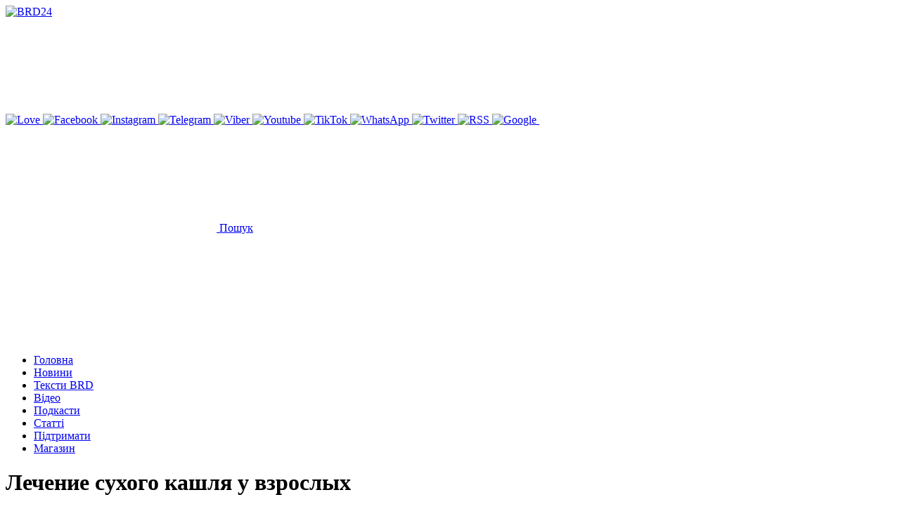

--- FILE ---
content_type: text/html; charset=UTF-8
request_url: https://www.brd24.com/article/a-84510.html
body_size: 17538
content:
<!DOCTYPE html>
<html class="no-js" lang="uk">

<head>
    <meta charset="UTF-8">
    <meta name="viewport" content="width=device-width, initial-scale=1, shrink-to-fit=no">
    <meta name='robots' content='index, follow, max-image-preview:large, max-snippet:-1, max-video-preview:-1' />

	<!-- This site is optimized with the Yoast SEO Premium plugin v26.6 (Yoast SEO v26.8) - https://yoast.com/product/yoast-seo-premium-wordpress/ -->
	<title>Лечение сухого кашля у взрослых - Здоров&#039;я - Статті</title>
	<meta name="description" content="Сухой кашель — настоящая проблема для взрослого человека. Приступы могут возникать спонтанно или сохраняться на протяжении длительного времени." />
	<link rel="canonical" href="https://www.brd24.com/article/a-84510.html" />
	<meta property="og:locale" content="uk_UA" />
	<meta property="og:type" content="article" />
	<meta property="og:title" content="Лечение сухого кашля у взрослых" />
	<meta property="og:description" content="Сухой кашель — настоящая проблема для взрослого человека. Приступы могут возникать спонтанно или сохраняться на протяжении длительного времени." />
	<meta property="og:url" content="https://www.brd24.com/article/a-84510.html" />
	<meta property="og:site_name" content="BRD24" />
	<meta property="article:publisher" content="https://www.facebook.com/brd24.brd/" />
	<meta property="og:image" content="https://www.brd24.com/wp-content/uploads/2023/01/9kgnrbio1275t4kqnph69nncrp947o9b.jpg" />
	<meta property="og:image:width" content="1200" />
	<meta property="og:image:height" content="857" />
	<meta property="og:image:type" content="image/jpeg" />
	<meta name="twitter:card" content="summary_large_image" />
	<meta name="twitter:site" content="@Berdjansk" />
	<script type="application/ld+json" class="yoast-schema-graph">{"@context":"https://schema.org","@graph":[{"@type":"Article","@id":"https://www.brd24.com/article/a-84510.html#article","isPartOf":{"@id":"https://www.brd24.com/article/a-84510.html"},"author":{"name":"","@id":""},"headline":"Лечение сухого кашля у взрослых","datePublished":"2023-01-13T15:48:08+00:00","mainEntityOfPage":{"@id":"https://www.brd24.com/article/a-84510.html"},"wordCount":326,"publisher":{"@id":"https://www.brd24.com/#organization"},"image":{"@id":"https://www.brd24.com/article/a-84510.html#primaryimage"},"thumbnailUrl":"https://www.brd24.com/wp-content/uploads/2023/01/9kgnrbio1275t4kqnph69nncrp947o9b.jpg","inLanguage":"uk"},{"@type":"WebPage","@id":"https://www.brd24.com/article/a-84510.html","url":"https://www.brd24.com/article/a-84510.html","name":"Лечение сухого кашля у взрослых","isPartOf":{"@id":"https://www.brd24.com/#website"},"primaryImageOfPage":{"@id":"https://www.brd24.com/article/a-84510.html#primaryimage"},"image":{"@id":"https://www.brd24.com/article/a-84510.html#primaryimage"},"thumbnailUrl":"https://www.brd24.com/wp-content/uploads/2023/01/9kgnrbio1275t4kqnph69nncrp947o9b.jpg","datePublished":"2023-01-13T15:48:08+00:00","breadcrumb":{"@id":"https://www.brd24.com/article/a-84510.html#breadcrumb"},"inLanguage":"uk","potentialAction":[{"@type":"ReadAction","target":["https://www.brd24.com/article/a-84510.html"]}]},{"@type":"ImageObject","inLanguage":"uk","@id":"https://www.brd24.com/article/a-84510.html#primaryimage","url":"https://www.brd24.com/wp-content/uploads/2023/01/9kgnrbio1275t4kqnph69nncrp947o9b.jpg","contentUrl":"https://www.brd24.com/wp-content/uploads/2023/01/9kgnrbio1275t4kqnph69nncrp947o9b.jpg","width":1200,"height":857,"caption":"Лечение сухого кашля у взрослых"},{"@type":"BreadcrumbList","@id":"https://www.brd24.com/article/a-84510.html#breadcrumb","itemListElement":[{"@type":"ListItem","position":1,"name":"Головна","item":"https://www.brd24.com/"},{"@type":"ListItem","position":2,"name":"Статті","item":"https://www.brd24.com/article/"},{"@type":"ListItem","position":3,"name":"Лечение сухого кашля у взрослых"}]},{"@type":"WebSite","@id":"https://www.brd24.com/#website","url":"https://www.brd24.com/","name":"Бердянськ 24","description":"Бердянськ 24 - новини окупованого міста","publisher":{"@id":"https://www.brd24.com/#organization"},"alternateName":"BRD24","potentialAction":[{"@type":"SearchAction","target":{"@type":"EntryPoint","urlTemplate":"https://www.brd24.com/?s={search_term_string}"},"query-input":{"@type":"PropertyValueSpecification","valueRequired":true,"valueName":"search_term_string"}}],"inLanguage":"uk"},{"@type":"Organization","@id":"https://www.brd24.com/#organization","name":"BRD24","alternateName":"Бердянськ 24","url":"https://www.brd24.com/","logo":{"@type":"ImageObject","inLanguage":"uk","@id":"https://www.brd24.com/#/schema/logo/image/","url":"https://www.brd24.com/wp-content/uploads/2024/08/ava-brd24.png","contentUrl":"https://www.brd24.com/wp-content/uploads/2024/08/ava-brd24.png","width":800,"height":800,"caption":"BRD24"},"image":{"@id":"https://www.brd24.com/#/schema/logo/image/"},"sameAs":["https://www.facebook.com/brd24.brd/","https://x.com/Berdjansk","https://www.instagram.com/brd24_com/","https://t.me/brd24_official","https://invite.viber.com/?g2=AQAptcnwtJtejFIJLOMpGkRm4xUfZqRyD93YIVcjQEUq6RFZCuecoly6n6QMR1","https://www.youtube.com/c/Brd24Berdyansk","https://www.tiktok.com/@brd24_com","https://www.whatsapp.com/channel/0029VaCR9qN30LKUJUDO0R2l"],"description":"Бердянськ 24 — місцеве онлайн медіа, більш відоме як Brd24. Сайт про події та новини Бердянська, тематика контенту — загальносуспільна. Новини публікуються українською мовою, головний редактор — Віктор Коваленко","email":"info@brd24.com","telephone":"+380664241984","legalName":"Бердянськ 24","foundingDate":"2010-04-21","taxID":"45316409","numberOfEmployees":{"@type":"QuantitativeValue","minValue":"1","maxValue":"10"},"publishingPrinciples":"https://www.brd24.com/contacts","ownershipFundingInfo":"https://www.brd24.com/contacts"}]}</script>
	<!-- / Yoast SEO Premium plugin. -->


<link rel='dns-prefetch' href='//www.brd24.com' />
<style id='wp-img-auto-sizes-contain-inline-css' type='text/css'>
img:is([sizes=auto i],[sizes^="auto," i]){contain-intrinsic-size:3000px 1500px}
/*# sourceURL=wp-img-auto-sizes-contain-inline-css */
</style>
<style id='wp-block-library-inline-css' type='text/css'>
:root{--wp-block-synced-color:#7a00df;--wp-block-synced-color--rgb:122,0,223;--wp-bound-block-color:var(--wp-block-synced-color);--wp-editor-canvas-background:#ddd;--wp-admin-theme-color:#007cba;--wp-admin-theme-color--rgb:0,124,186;--wp-admin-theme-color-darker-10:#006ba1;--wp-admin-theme-color-darker-10--rgb:0,107,160.5;--wp-admin-theme-color-darker-20:#005a87;--wp-admin-theme-color-darker-20--rgb:0,90,135;--wp-admin-border-width-focus:2px}@media (min-resolution:192dpi){:root{--wp-admin-border-width-focus:1.5px}}.wp-element-button{cursor:pointer}:root .has-very-light-gray-background-color{background-color:#eee}:root .has-very-dark-gray-background-color{background-color:#313131}:root .has-very-light-gray-color{color:#eee}:root .has-very-dark-gray-color{color:#313131}:root .has-vivid-green-cyan-to-vivid-cyan-blue-gradient-background{background:linear-gradient(135deg,#00d084,#0693e3)}:root .has-purple-crush-gradient-background{background:linear-gradient(135deg,#34e2e4,#4721fb 50%,#ab1dfe)}:root .has-hazy-dawn-gradient-background{background:linear-gradient(135deg,#faaca8,#dad0ec)}:root .has-subdued-olive-gradient-background{background:linear-gradient(135deg,#fafae1,#67a671)}:root .has-atomic-cream-gradient-background{background:linear-gradient(135deg,#fdd79a,#004a59)}:root .has-nightshade-gradient-background{background:linear-gradient(135deg,#330968,#31cdcf)}:root .has-midnight-gradient-background{background:linear-gradient(135deg,#020381,#2874fc)}:root{--wp--preset--font-size--normal:16px;--wp--preset--font-size--huge:42px}.has-regular-font-size{font-size:1em}.has-larger-font-size{font-size:2.625em}.has-normal-font-size{font-size:var(--wp--preset--font-size--normal)}.has-huge-font-size{font-size:var(--wp--preset--font-size--huge)}.has-text-align-center{text-align:center}.has-text-align-left{text-align:left}.has-text-align-right{text-align:right}.has-fit-text{white-space:nowrap!important}#end-resizable-editor-section{display:none}.aligncenter{clear:both}.items-justified-left{justify-content:flex-start}.items-justified-center{justify-content:center}.items-justified-right{justify-content:flex-end}.items-justified-space-between{justify-content:space-between}.screen-reader-text{border:0;clip-path:inset(50%);height:1px;margin:-1px;overflow:hidden;padding:0;position:absolute;width:1px;word-wrap:normal!important}.screen-reader-text:focus{background-color:#ddd;clip-path:none;color:#444;display:block;font-size:1em;height:auto;left:5px;line-height:normal;padding:15px 23px 14px;text-decoration:none;top:5px;width:auto;z-index:100000}html :where(.has-border-color){border-style:solid}html :where([style*=border-top-color]){border-top-style:solid}html :where([style*=border-right-color]){border-right-style:solid}html :where([style*=border-bottom-color]){border-bottom-style:solid}html :where([style*=border-left-color]){border-left-style:solid}html :where([style*=border-width]){border-style:solid}html :where([style*=border-top-width]){border-top-style:solid}html :where([style*=border-right-width]){border-right-style:solid}html :where([style*=border-bottom-width]){border-bottom-style:solid}html :where([style*=border-left-width]){border-left-style:solid}html :where(img[class*=wp-image-]){height:auto;max-width:100%}:where(figure){margin:0 0 1em}html :where(.is-position-sticky){--wp-admin--admin-bar--position-offset:var(--wp-admin--admin-bar--height,0px)}@media screen and (max-width:600px){html :where(.is-position-sticky){--wp-admin--admin-bar--position-offset:0px}}

/*# sourceURL=wp-block-library-inline-css */
</style><style id='wp-block-heading-inline-css' type='text/css'>
h1:where(.wp-block-heading).has-background,h2:where(.wp-block-heading).has-background,h3:where(.wp-block-heading).has-background,h4:where(.wp-block-heading).has-background,h5:where(.wp-block-heading).has-background,h6:where(.wp-block-heading).has-background{padding:1.25em 2.375em}h1.has-text-align-left[style*=writing-mode]:where([style*=vertical-lr]),h1.has-text-align-right[style*=writing-mode]:where([style*=vertical-rl]),h2.has-text-align-left[style*=writing-mode]:where([style*=vertical-lr]),h2.has-text-align-right[style*=writing-mode]:where([style*=vertical-rl]),h3.has-text-align-left[style*=writing-mode]:where([style*=vertical-lr]),h3.has-text-align-right[style*=writing-mode]:where([style*=vertical-rl]),h4.has-text-align-left[style*=writing-mode]:where([style*=vertical-lr]),h4.has-text-align-right[style*=writing-mode]:where([style*=vertical-rl]),h5.has-text-align-left[style*=writing-mode]:where([style*=vertical-lr]),h5.has-text-align-right[style*=writing-mode]:where([style*=vertical-rl]),h6.has-text-align-left[style*=writing-mode]:where([style*=vertical-lr]),h6.has-text-align-right[style*=writing-mode]:where([style*=vertical-rl]){rotate:180deg}
/*# sourceURL=https://www.brd24.com/wp-includes/blocks/heading/style.min.css */
</style>
<style id='wp-block-image-inline-css' type='text/css'>
.wp-block-image>a,.wp-block-image>figure>a{display:inline-block}.wp-block-image img{box-sizing:border-box;height:auto;max-width:100%;vertical-align:bottom}@media not (prefers-reduced-motion){.wp-block-image img.hide{visibility:hidden}.wp-block-image img.show{animation:show-content-image .4s}}.wp-block-image[style*=border-radius] img,.wp-block-image[style*=border-radius]>a{border-radius:inherit}.wp-block-image.has-custom-border img{box-sizing:border-box}.wp-block-image.aligncenter{text-align:center}.wp-block-image.alignfull>a,.wp-block-image.alignwide>a{width:100%}.wp-block-image.alignfull img,.wp-block-image.alignwide img{height:auto;width:100%}.wp-block-image .aligncenter,.wp-block-image .alignleft,.wp-block-image .alignright,.wp-block-image.aligncenter,.wp-block-image.alignleft,.wp-block-image.alignright{display:table}.wp-block-image .aligncenter>figcaption,.wp-block-image .alignleft>figcaption,.wp-block-image .alignright>figcaption,.wp-block-image.aligncenter>figcaption,.wp-block-image.alignleft>figcaption,.wp-block-image.alignright>figcaption{caption-side:bottom;display:table-caption}.wp-block-image .alignleft{float:left;margin:.5em 1em .5em 0}.wp-block-image .alignright{float:right;margin:.5em 0 .5em 1em}.wp-block-image .aligncenter{margin-left:auto;margin-right:auto}.wp-block-image :where(figcaption){margin-bottom:1em;margin-top:.5em}.wp-block-image.is-style-circle-mask img{border-radius:9999px}@supports ((-webkit-mask-image:none) or (mask-image:none)) or (-webkit-mask-image:none){.wp-block-image.is-style-circle-mask img{border-radius:0;-webkit-mask-image:url('data:image/svg+xml;utf8,<svg viewBox="0 0 100 100" xmlns="http://www.w3.org/2000/svg"><circle cx="50" cy="50" r="50"/></svg>');mask-image:url('data:image/svg+xml;utf8,<svg viewBox="0 0 100 100" xmlns="http://www.w3.org/2000/svg"><circle cx="50" cy="50" r="50"/></svg>');mask-mode:alpha;-webkit-mask-position:center;mask-position:center;-webkit-mask-repeat:no-repeat;mask-repeat:no-repeat;-webkit-mask-size:contain;mask-size:contain}}:root :where(.wp-block-image.is-style-rounded img,.wp-block-image .is-style-rounded img){border-radius:9999px}.wp-block-image figure{margin:0}.wp-lightbox-container{display:flex;flex-direction:column;position:relative}.wp-lightbox-container img{cursor:zoom-in}.wp-lightbox-container img:hover+button{opacity:1}.wp-lightbox-container button{align-items:center;backdrop-filter:blur(16px) saturate(180%);background-color:#5a5a5a40;border:none;border-radius:4px;cursor:zoom-in;display:flex;height:20px;justify-content:center;opacity:0;padding:0;position:absolute;right:16px;text-align:center;top:16px;width:20px;z-index:100}@media not (prefers-reduced-motion){.wp-lightbox-container button{transition:opacity .2s ease}}.wp-lightbox-container button:focus-visible{outline:3px auto #5a5a5a40;outline:3px auto -webkit-focus-ring-color;outline-offset:3px}.wp-lightbox-container button:hover{cursor:pointer;opacity:1}.wp-lightbox-container button:focus{opacity:1}.wp-lightbox-container button:focus,.wp-lightbox-container button:hover,.wp-lightbox-container button:not(:hover):not(:active):not(.has-background){background-color:#5a5a5a40;border:none}.wp-lightbox-overlay{box-sizing:border-box;cursor:zoom-out;height:100vh;left:0;overflow:hidden;position:fixed;top:0;visibility:hidden;width:100%;z-index:100000}.wp-lightbox-overlay .close-button{align-items:center;cursor:pointer;display:flex;justify-content:center;min-height:40px;min-width:40px;padding:0;position:absolute;right:calc(env(safe-area-inset-right) + 16px);top:calc(env(safe-area-inset-top) + 16px);z-index:5000000}.wp-lightbox-overlay .close-button:focus,.wp-lightbox-overlay .close-button:hover,.wp-lightbox-overlay .close-button:not(:hover):not(:active):not(.has-background){background:none;border:none}.wp-lightbox-overlay .lightbox-image-container{height:var(--wp--lightbox-container-height);left:50%;overflow:hidden;position:absolute;top:50%;transform:translate(-50%,-50%);transform-origin:top left;width:var(--wp--lightbox-container-width);z-index:9999999999}.wp-lightbox-overlay .wp-block-image{align-items:center;box-sizing:border-box;display:flex;height:100%;justify-content:center;margin:0;position:relative;transform-origin:0 0;width:100%;z-index:3000000}.wp-lightbox-overlay .wp-block-image img{height:var(--wp--lightbox-image-height);min-height:var(--wp--lightbox-image-height);min-width:var(--wp--lightbox-image-width);width:var(--wp--lightbox-image-width)}.wp-lightbox-overlay .wp-block-image figcaption{display:none}.wp-lightbox-overlay button{background:none;border:none}.wp-lightbox-overlay .scrim{background-color:#fff;height:100%;opacity:.9;position:absolute;width:100%;z-index:2000000}.wp-lightbox-overlay.active{visibility:visible}@media not (prefers-reduced-motion){.wp-lightbox-overlay.active{animation:turn-on-visibility .25s both}.wp-lightbox-overlay.active img{animation:turn-on-visibility .35s both}.wp-lightbox-overlay.show-closing-animation:not(.active){animation:turn-off-visibility .35s both}.wp-lightbox-overlay.show-closing-animation:not(.active) img{animation:turn-off-visibility .25s both}.wp-lightbox-overlay.zoom.active{animation:none;opacity:1;visibility:visible}.wp-lightbox-overlay.zoom.active .lightbox-image-container{animation:lightbox-zoom-in .4s}.wp-lightbox-overlay.zoom.active .lightbox-image-container img{animation:none}.wp-lightbox-overlay.zoom.active .scrim{animation:turn-on-visibility .4s forwards}.wp-lightbox-overlay.zoom.show-closing-animation:not(.active){animation:none}.wp-lightbox-overlay.zoom.show-closing-animation:not(.active) .lightbox-image-container{animation:lightbox-zoom-out .4s}.wp-lightbox-overlay.zoom.show-closing-animation:not(.active) .lightbox-image-container img{animation:none}.wp-lightbox-overlay.zoom.show-closing-animation:not(.active) .scrim{animation:turn-off-visibility .4s forwards}}@keyframes show-content-image{0%{visibility:hidden}99%{visibility:hidden}to{visibility:visible}}@keyframes turn-on-visibility{0%{opacity:0}to{opacity:1}}@keyframes turn-off-visibility{0%{opacity:1;visibility:visible}99%{opacity:0;visibility:visible}to{opacity:0;visibility:hidden}}@keyframes lightbox-zoom-in{0%{transform:translate(calc((-100vw + var(--wp--lightbox-scrollbar-width))/2 + var(--wp--lightbox-initial-left-position)),calc(-50vh + var(--wp--lightbox-initial-top-position))) scale(var(--wp--lightbox-scale))}to{transform:translate(-50%,-50%) scale(1)}}@keyframes lightbox-zoom-out{0%{transform:translate(-50%,-50%) scale(1);visibility:visible}99%{visibility:visible}to{transform:translate(calc((-100vw + var(--wp--lightbox-scrollbar-width))/2 + var(--wp--lightbox-initial-left-position)),calc(-50vh + var(--wp--lightbox-initial-top-position))) scale(var(--wp--lightbox-scale));visibility:hidden}}
/*# sourceURL=https://www.brd24.com/wp-includes/blocks/image/style.min.css */
</style>
<style id='wp-block-paragraph-inline-css' type='text/css'>
.is-small-text{font-size:.875em}.is-regular-text{font-size:1em}.is-large-text{font-size:2.25em}.is-larger-text{font-size:3em}.has-drop-cap:not(:focus):first-letter{float:left;font-size:8.4em;font-style:normal;font-weight:100;line-height:.68;margin:.05em .1em 0 0;text-transform:uppercase}body.rtl .has-drop-cap:not(:focus):first-letter{float:none;margin-left:.1em}p.has-drop-cap.has-background{overflow:hidden}:root :where(p.has-background){padding:1.25em 2.375em}:where(p.has-text-color:not(.has-link-color)) a{color:inherit}p.has-text-align-left[style*="writing-mode:vertical-lr"],p.has-text-align-right[style*="writing-mode:vertical-rl"]{rotate:180deg}
/*# sourceURL=https://www.brd24.com/wp-includes/blocks/paragraph/style.min.css */
</style>
<style id='global-styles-inline-css' type='text/css'>
:root{--wp--preset--aspect-ratio--square: 1;--wp--preset--aspect-ratio--4-3: 4/3;--wp--preset--aspect-ratio--3-4: 3/4;--wp--preset--aspect-ratio--3-2: 3/2;--wp--preset--aspect-ratio--2-3: 2/3;--wp--preset--aspect-ratio--16-9: 16/9;--wp--preset--aspect-ratio--9-16: 9/16;--wp--preset--color--black: #000000;--wp--preset--color--cyan-bluish-gray: #abb8c3;--wp--preset--color--white: #ffffff;--wp--preset--color--pale-pink: #f78da7;--wp--preset--color--vivid-red: #cf2e2e;--wp--preset--color--luminous-vivid-orange: #ff6900;--wp--preset--color--luminous-vivid-amber: #fcb900;--wp--preset--color--light-green-cyan: #7bdcb5;--wp--preset--color--vivid-green-cyan: #00d084;--wp--preset--color--pale-cyan-blue: #8ed1fc;--wp--preset--color--vivid-cyan-blue: #0693e3;--wp--preset--color--vivid-purple: #9b51e0;--wp--preset--gradient--vivid-cyan-blue-to-vivid-purple: linear-gradient(135deg,rgb(6,147,227) 0%,rgb(155,81,224) 100%);--wp--preset--gradient--light-green-cyan-to-vivid-green-cyan: linear-gradient(135deg,rgb(122,220,180) 0%,rgb(0,208,130) 100%);--wp--preset--gradient--luminous-vivid-amber-to-luminous-vivid-orange: linear-gradient(135deg,rgb(252,185,0) 0%,rgb(255,105,0) 100%);--wp--preset--gradient--luminous-vivid-orange-to-vivid-red: linear-gradient(135deg,rgb(255,105,0) 0%,rgb(207,46,46) 100%);--wp--preset--gradient--very-light-gray-to-cyan-bluish-gray: linear-gradient(135deg,rgb(238,238,238) 0%,rgb(169,184,195) 100%);--wp--preset--gradient--cool-to-warm-spectrum: linear-gradient(135deg,rgb(74,234,220) 0%,rgb(151,120,209) 20%,rgb(207,42,186) 40%,rgb(238,44,130) 60%,rgb(251,105,98) 80%,rgb(254,248,76) 100%);--wp--preset--gradient--blush-light-purple: linear-gradient(135deg,rgb(255,206,236) 0%,rgb(152,150,240) 100%);--wp--preset--gradient--blush-bordeaux: linear-gradient(135deg,rgb(254,205,165) 0%,rgb(254,45,45) 50%,rgb(107,0,62) 100%);--wp--preset--gradient--luminous-dusk: linear-gradient(135deg,rgb(255,203,112) 0%,rgb(199,81,192) 50%,rgb(65,88,208) 100%);--wp--preset--gradient--pale-ocean: linear-gradient(135deg,rgb(255,245,203) 0%,rgb(182,227,212) 50%,rgb(51,167,181) 100%);--wp--preset--gradient--electric-grass: linear-gradient(135deg,rgb(202,248,128) 0%,rgb(113,206,126) 100%);--wp--preset--gradient--midnight: linear-gradient(135deg,rgb(2,3,129) 0%,rgb(40,116,252) 100%);--wp--preset--font-size--small: 13px;--wp--preset--font-size--medium: 20px;--wp--preset--font-size--large: 36px;--wp--preset--font-size--x-large: 42px;--wp--preset--spacing--20: 0.44rem;--wp--preset--spacing--30: 0.67rem;--wp--preset--spacing--40: 1rem;--wp--preset--spacing--50: 1.5rem;--wp--preset--spacing--60: 2.25rem;--wp--preset--spacing--70: 3.38rem;--wp--preset--spacing--80: 5.06rem;--wp--preset--shadow--natural: 6px 6px 9px rgba(0, 0, 0, 0.2);--wp--preset--shadow--deep: 12px 12px 50px rgba(0, 0, 0, 0.4);--wp--preset--shadow--sharp: 6px 6px 0px rgba(0, 0, 0, 0.2);--wp--preset--shadow--outlined: 6px 6px 0px -3px rgb(255, 255, 255), 6px 6px rgb(0, 0, 0);--wp--preset--shadow--crisp: 6px 6px 0px rgb(0, 0, 0);}:where(.is-layout-flex){gap: 0.5em;}:where(.is-layout-grid){gap: 0.5em;}body .is-layout-flex{display: flex;}.is-layout-flex{flex-wrap: wrap;align-items: center;}.is-layout-flex > :is(*, div){margin: 0;}body .is-layout-grid{display: grid;}.is-layout-grid > :is(*, div){margin: 0;}:where(.wp-block-columns.is-layout-flex){gap: 2em;}:where(.wp-block-columns.is-layout-grid){gap: 2em;}:where(.wp-block-post-template.is-layout-flex){gap: 1.25em;}:where(.wp-block-post-template.is-layout-grid){gap: 1.25em;}.has-black-color{color: var(--wp--preset--color--black) !important;}.has-cyan-bluish-gray-color{color: var(--wp--preset--color--cyan-bluish-gray) !important;}.has-white-color{color: var(--wp--preset--color--white) !important;}.has-pale-pink-color{color: var(--wp--preset--color--pale-pink) !important;}.has-vivid-red-color{color: var(--wp--preset--color--vivid-red) !important;}.has-luminous-vivid-orange-color{color: var(--wp--preset--color--luminous-vivid-orange) !important;}.has-luminous-vivid-amber-color{color: var(--wp--preset--color--luminous-vivid-amber) !important;}.has-light-green-cyan-color{color: var(--wp--preset--color--light-green-cyan) !important;}.has-vivid-green-cyan-color{color: var(--wp--preset--color--vivid-green-cyan) !important;}.has-pale-cyan-blue-color{color: var(--wp--preset--color--pale-cyan-blue) !important;}.has-vivid-cyan-blue-color{color: var(--wp--preset--color--vivid-cyan-blue) !important;}.has-vivid-purple-color{color: var(--wp--preset--color--vivid-purple) !important;}.has-black-background-color{background-color: var(--wp--preset--color--black) !important;}.has-cyan-bluish-gray-background-color{background-color: var(--wp--preset--color--cyan-bluish-gray) !important;}.has-white-background-color{background-color: var(--wp--preset--color--white) !important;}.has-pale-pink-background-color{background-color: var(--wp--preset--color--pale-pink) !important;}.has-vivid-red-background-color{background-color: var(--wp--preset--color--vivid-red) !important;}.has-luminous-vivid-orange-background-color{background-color: var(--wp--preset--color--luminous-vivid-orange) !important;}.has-luminous-vivid-amber-background-color{background-color: var(--wp--preset--color--luminous-vivid-amber) !important;}.has-light-green-cyan-background-color{background-color: var(--wp--preset--color--light-green-cyan) !important;}.has-vivid-green-cyan-background-color{background-color: var(--wp--preset--color--vivid-green-cyan) !important;}.has-pale-cyan-blue-background-color{background-color: var(--wp--preset--color--pale-cyan-blue) !important;}.has-vivid-cyan-blue-background-color{background-color: var(--wp--preset--color--vivid-cyan-blue) !important;}.has-vivid-purple-background-color{background-color: var(--wp--preset--color--vivid-purple) !important;}.has-black-border-color{border-color: var(--wp--preset--color--black) !important;}.has-cyan-bluish-gray-border-color{border-color: var(--wp--preset--color--cyan-bluish-gray) !important;}.has-white-border-color{border-color: var(--wp--preset--color--white) !important;}.has-pale-pink-border-color{border-color: var(--wp--preset--color--pale-pink) !important;}.has-vivid-red-border-color{border-color: var(--wp--preset--color--vivid-red) !important;}.has-luminous-vivid-orange-border-color{border-color: var(--wp--preset--color--luminous-vivid-orange) !important;}.has-luminous-vivid-amber-border-color{border-color: var(--wp--preset--color--luminous-vivid-amber) !important;}.has-light-green-cyan-border-color{border-color: var(--wp--preset--color--light-green-cyan) !important;}.has-vivid-green-cyan-border-color{border-color: var(--wp--preset--color--vivid-green-cyan) !important;}.has-pale-cyan-blue-border-color{border-color: var(--wp--preset--color--pale-cyan-blue) !important;}.has-vivid-cyan-blue-border-color{border-color: var(--wp--preset--color--vivid-cyan-blue) !important;}.has-vivid-purple-border-color{border-color: var(--wp--preset--color--vivid-purple) !important;}.has-vivid-cyan-blue-to-vivid-purple-gradient-background{background: var(--wp--preset--gradient--vivid-cyan-blue-to-vivid-purple) !important;}.has-light-green-cyan-to-vivid-green-cyan-gradient-background{background: var(--wp--preset--gradient--light-green-cyan-to-vivid-green-cyan) !important;}.has-luminous-vivid-amber-to-luminous-vivid-orange-gradient-background{background: var(--wp--preset--gradient--luminous-vivid-amber-to-luminous-vivid-orange) !important;}.has-luminous-vivid-orange-to-vivid-red-gradient-background{background: var(--wp--preset--gradient--luminous-vivid-orange-to-vivid-red) !important;}.has-very-light-gray-to-cyan-bluish-gray-gradient-background{background: var(--wp--preset--gradient--very-light-gray-to-cyan-bluish-gray) !important;}.has-cool-to-warm-spectrum-gradient-background{background: var(--wp--preset--gradient--cool-to-warm-spectrum) !important;}.has-blush-light-purple-gradient-background{background: var(--wp--preset--gradient--blush-light-purple) !important;}.has-blush-bordeaux-gradient-background{background: var(--wp--preset--gradient--blush-bordeaux) !important;}.has-luminous-dusk-gradient-background{background: var(--wp--preset--gradient--luminous-dusk) !important;}.has-pale-ocean-gradient-background{background: var(--wp--preset--gradient--pale-ocean) !important;}.has-electric-grass-gradient-background{background: var(--wp--preset--gradient--electric-grass) !important;}.has-midnight-gradient-background{background: var(--wp--preset--gradient--midnight) !important;}.has-small-font-size{font-size: var(--wp--preset--font-size--small) !important;}.has-medium-font-size{font-size: var(--wp--preset--font-size--medium) !important;}.has-large-font-size{font-size: var(--wp--preset--font-size--large) !important;}.has-x-large-font-size{font-size: var(--wp--preset--font-size--x-large) !important;}
/*# sourceURL=global-styles-inline-css */
</style>

<style id='classic-theme-styles-inline-css' type='text/css'>
/*! This file is auto-generated */
.wp-block-button__link{color:#fff;background-color:#32373c;border-radius:9999px;box-shadow:none;text-decoration:none;padding:calc(.667em + 2px) calc(1.333em + 2px);font-size:1.125em}.wp-block-file__button{background:#32373c;color:#fff;text-decoration:none}
/*# sourceURL=/wp-includes/css/classic-themes.min.css */
</style>
<link rel='stylesheet' id='ep_general_styles-css' href='https://www.brd24.com/wp-content/plugins/elasticpress/dist/css/general-styles.css?ver=66295efe92a630617c00' type='text/css' media='all' />
<link rel='stylesheet' id='style-css' href='https://www.brd24.com/wp-content/themes/brd24/dist/css/style.css?ver=1738393964' type='text/css' media='all' />
<link rel='stylesheet' id='custom-css' href='https://www.brd24.com/wp-content/themes/brd24/dist/css/custom.css?ver=1726799086' type='text/css' media='all' />
<script>document.createElement( "picture" );if(!window.HTMLPictureElement && document.addEventListener) {window.addEventListener("DOMContentLoaded", function() {var s = document.createElement("script");s.src = "https://www.brd24.com/wp-content/plugins/webp-express/js/picturefill.min.js";document.body.appendChild(s);});}</script><link rel="alternate" type="application/rss+xml" title="BRD24 &raquo; стрічка" href="https://www.brd24.com/rss-news" /><meta name="keywords" content="Лечение сухого кашля у взрослых"><link rel="icon" href="https://www.brd24.com/wp-content/uploads/2024/08/logobrd.svg" sizes="32x32" />
<link rel="icon" href="https://www.brd24.com/wp-content/uploads/2024/08/logobrd.svg" sizes="192x192" />
<link rel="apple-touch-icon" href="https://www.brd24.com/wp-content/uploads/2024/08/logobrd.svg" />
<meta name="msapplication-TileImage" content="https://www.brd24.com/wp-content/uploads/2024/08/logobrd.svg" />
<!-- G4 нова Гугл аналітика -->
<script async src="https://www.googletagmanager.com/gtag/js?id=G-JTGV0BJXBG"></script>
<script>
  window.dataLayer = window.dataLayer || [];
  function gtag(){dataLayer.push(arguments);}
  gtag('js', new Date());

  gtag('config', 'G-JTGV0BJXBG');
</script>

<meta name="theme-color" content="#06171F">
<link rel="icon" href="https://www.brd24.com/favicon.svg" type="image/svg+xml">
<link rel="icon" type="image/png" sizes="48x48" href="/favicon.png">
<link rel="icon" type="image/x-icon" href="/favicon.ico">
<link rel="apple-touch-icon" href="/apple-touch-icon.png">


<!-- Google tag (gtag.js) -->
<script async src="https://www.googletagmanager.com/gtag/js?id=AW-16723838058">
</script>
<script>
  window.dataLayer = window.dataLayer || [];
  function gtag(){dataLayer.push(arguments);}
  gtag('js', new Date());

  gtag('config', 'AW-16723838058');
</script></head>

<body class="wp-singular article-template-default single single-article postid-131464 wp-theme-brd24 flex flex-col min-h-screen" id="app">
    <header class="header pt-8 xl:py-8">
    <nav class="navbar navbar-expand-md navbar-dark bg-dark" role="navigation">
        <div class="container flex justify-between items-center">
                            <a class="overflow-hidden max-lg:h-[26px] max-lg:w-[94px] max-lg:min-w-[94px] max-sm:h-[20px] max-sm:w-[72px] max-sm:min-w-[72px]" href="https://www.brd24.com">
                            <img class="h-auto max-w-[294px] max-sm:max-w-[220px]" width="295" height="32" title="BRD24" src="https://www.brd24.com/wp-content/themes/brd24/dist/images/static/logo.svg" />
                            </a>
            
            <div class="flex gap-6">
                <div class="socials">
                                                <a class="socials__social" href="https://base.monobank.ua/8BWD5dUDfuyJhi#subscriptions" target="_blank" title="Love">
                                <img class="w-6 h-6" src="https://www.brd24.com/wp-content/themes/brd24/dist/images/social/love.svg" alt="Love">
                            </a>
                                                <a class="socials__social" href="https://www.facebook.com/brd24.brd/" target="_blank" title="Facebook">
                                <img class="w-6 h-6" src="https://www.brd24.com/wp-content/themes/brd24/dist/images/social/facebook.svg" alt="Facebook">
                            </a>
                                                <a class="socials__social" href="https://www.instagram.com/brd24_com/" target="_blank" title="Instagram">
                                <img class="w-6 h-6" src="https://www.brd24.com/wp-content/themes/brd24/dist/images/social/instagram.svg" alt="Instagram">
                            </a>
                                                <a class="socials__social" href="https://t.me/brd24_official" target="_blank" title="Telegram">
                                <img class="w-6 h-6" src="https://www.brd24.com/wp-content/themes/brd24/dist/images/social/telegram.svg" alt="Telegram">
                            </a>
                                                <a class="socials__social" href="https://invite.viber.com/?g2=AQAptcnwtJtejFIJLOMpGkRm4xUfZqRyD93YIVcjQEUq6RFZCu%2Fec%2Boly6n6QMR1" target="_blank" title="Viber">
                                <img class="w-6 h-6" src="https://www.brd24.com/wp-content/themes/brd24/dist/images/social/viber.svg" alt="Viber">
                            </a>
                                                <a class="socials__social" href="https://www.youtube.com/c/Brd24Berdyansk" target="_blank" title="Youtube">
                                <img class="w-6 h-6" src="https://www.brd24.com/wp-content/themes/brd24/dist/images/social/youtube.svg" alt="Youtube">
                            </a>
                                                <a class="socials__social" href="https://www.tiktok.com/@brd24_com" target="_blank" title="TikTok">
                                <img class="w-6 h-6" src="https://www.brd24.com/wp-content/themes/brd24/dist/images/social/tiktok.svg" alt="TikTok">
                            </a>
                                                <a class="socials__social" href="https://whatsapp.com/channel/0029VaCR9qN30LKUJUDO0R2l" target="_blank" title="WhatsApp">
                                <img class="w-6 h-6" src="https://www.brd24.com/wp-content/themes/brd24/dist/images/social/whatsapp.svg" alt="WhatsApp">
                            </a>
                                                <a class="socials__social" href="https://x.com/Berdjansk" target="_blank" title="Twitter">
                                <img class="w-6 h-6" src="https://www.brd24.com/wp-content/themes/brd24/dist/images/social/twitter.svg" alt="Twitter">
                            </a>
                                                <a class="socials__social" href="https://www.brd24.com/rss-news" target="_blank" title="RSS">
                                <img class="w-6 h-6" src="https://www.brd24.com/wp-content/themes/brd24/dist/images/social/rss.svg" alt="RSS">
                            </a>
                                                <a class="socials__social" href="https://news.google.com/publications/CAAiEAIyTd2LhLP9v1NipnXkrQgqFAgKIhACMk3di4Sz_b9TYqZ15K0I?ceid=UA:uk&oc=3" target="_blank" title="Google">
                                <img class="w-6 h-6" src="https://www.brd24.com/wp-content/themes/brd24/dist/images/social/google.svg" alt="Google">
                            </a>
                                        <svg social-modal-open class="socials__more">
                        <use href="https://www.brd24.com/wp-content/themes/brd24/dist/images/icons_svgmap/icons.svg#More"></use>
                    </svg>
                </div>

                <div class="max-sm:hidden h-[24px] w-px bg-ui_black"></div>

                <a href="https://www.brd24.com/search/" class="max-sm:hidden flex items-center gap-3 body-2-semibold text-ui_black">
                    <svg class="w-6 h-6">
                        <use href="https://www.brd24.com/wp-content/themes/brd24/dist/images/icons_svgmap/icons.svg#search"></use>
                    </svg>
                    <span>Пошук</span>
                </a>
            </div>

            <a href="https://www.brd24.com/search/" class="sm:hidden flex items-center gap-3 body-2-semibold text-ui_black">
                <svg class="w-6 h-6">
                    <use href="https://www.brd24.com/wp-content/themes/brd24/dist/images/icons_svgmap/icons.svg#search"></use>
                </svg>
            </a>
        </div>

        <div class="flex justify-center">
            <div class="container header-menu-container mouse-scroll"><ul id="menu-header" class="header-menu"><li id="menu-item-149118" class="Jellyfish menu-item menu-item-type-custom menu-item-object-custom Jellyfish"><a href="/">Головна</a></li>
<li id="menu-item-149120" class="chronicle menu-item menu-item-type-custom menu-item-object-custom chronicle"><a href="/news/">Новини</a></li>
<li id="menu-item-149121" class="pencil menu-item menu-item-type-custom menu-item-object-custom pencil"><a href="/news/teksti/">Тексти BRD</a></li>
<li id="menu-item-149124" class="video menu-item menu-item-type-custom menu-item-object-custom video"><a href="/news/video/">Відео</a></li>
<li id="menu-item-149125" class="microphone menu-item menu-item-type-custom menu-item-object-custom microphone"><a href="/news/podcasts/">Подкасти</a></li>
<li id="menu-item-149129" class="chronicle menu-item menu-item-type-custom menu-item-object-custom currentmenuitem chronicle"><a href="/article/">Статті</a></li>
<li id="menu-item-161956" class=" menu-item menu-item-type-custom menu-item-object-custom"><a href="https://base.monobank.ua/8BWD5dUDfuyJhi#subscriptions">Підтримати</a></li>
<li id="menu-item-163649" class=" menu-item menu-item-type-custom menu-item-object-custom"><a href="https://shop.brd24.com">Магазин</a></li>
</ul></div>        </div>

    </nav>
</header>
<main class="container grid gap-8 grid-cols-1 xl:grid-cols-[minmax(0,_908fr)_minmax(0,_300fr)] sticky-container" role="main">
    <div class="sticky-container__source">

        <h1 class="title-1">Лечение сухого кашля у взрослых</h1>

        <div aria-hidden="true" class="flex justify-between items-center mt-4 flex-wrap gap-2">
            <div role="presentation" class="flex gap-2 whitespace-nowrap">
                <span class="info__label">
                    <svg role="presentation" class="w-4 h-4">
                        <use href="https://www.brd24.com/wp-content/themes/brd24/dist/images/icons_svgmap/icons.svg#calendar"></use>
                    </svg>
                    13.01.2023, 17:48                </span>
                <span class="flex items-center">
                    <svg role="presentation" class="w-2 h-2 fill-ui_garay_2">
                        <use href="https://www.brd24.com/wp-content/themes/brd24/dist/images/icons_svgmap/icons.svg#dot"></use>
                    </svg>
                </span>
                <span class="info__label">
                    <svg role="presentation" class="w-5 h-5">
                        <use href="https://www.brd24.com/wp-content/themes/brd24/dist/images/icons_svgmap/icons.svg#Eye"></use>
                    </svg>
                    <span counter-value></span>
                    <div style="display: none">309</div>

                </span>
            </div>

            <div role="presentation" class="info__label !gap-1">
                Джерело:                <span class="text-ui_black">Бердянськ 24</span>
            </div>

        </div>

        <article itemscope itemtype="http://schema.org/NewsArticle">

            <header>
                <meta itemprop="headline" content="Лечение сухого кашля у взрослых">
                <meta itemprop="datePublished" content="2023-01-13T17:48:08+02:00">
                <meta itemprop="dateModified" content="2023-01-13T17:48:08+02:00">
                <meta itemprop="inLanguage" content="uk">
                <link itemprop="mainEntityOfPage" href="https://www.brd24.com/article/a-84510.html">
            </header>

                            <h2 class="title-2 my-8">Сухой кашель — настоящая проблема для взрослого человека. Приступы могут возникать спонтанно или сохраняться на протяжении длительного времени. </h2>
            
                                <div aria-hidden="true" class="my-8">
                        <picture><source srcset="https://www.brd24.com/wp-content/webp-express/webp-images/doc-root/wp-content/uploads/2023/01/9kgnrbio1275t4kqnph69nncrp947o9b.jpg.webp 1200w, https://www.brd24.com/wp-content/webp-express/webp-images/doc-root/wp-content/uploads/2023/01/9kgnrbio1275t4kqnph69nncrp947o9b-700x500.jpg.webp 700w, https://www.brd24.com/wp-content/webp-express/webp-images/doc-root/wp-content/uploads/2023/01/9kgnrbio1275t4kqnph69nncrp947o9b-768x548.jpg.webp 768w, https://www.brd24.com/wp-content/webp-express/webp-images/doc-root/wp-content/uploads/2023/01/9kgnrbio1275t4kqnph69nncrp947o9b-300x214.jpg.webp 300w" sizes="(max-width: 1200px) 100vw, 1200px" type="image/webp"><img width="1200" height="857" src="https://www.brd24.com/wp-content/uploads/2023/01/9kgnrbio1275t4kqnph69nncrp947o9b.jpg" class="w-full max-h-[510px] object-cover wp-post-image webpexpress-processed" alt="" decoding="async" fetchpriority="high" srcset="https://www.brd24.com/wp-content/uploads/2023/01/9kgnrbio1275t4kqnph69nncrp947o9b.jpg 1200w, https://www.brd24.com/wp-content/uploads/2023/01/9kgnrbio1275t4kqnph69nncrp947o9b-700x500.jpg 700w, https://www.brd24.com/wp-content/uploads/2023/01/9kgnrbio1275t4kqnph69nncrp947o9b-768x548.jpg 768w, https://www.brd24.com/wp-content/uploads/2023/01/9kgnrbio1275t4kqnph69nncrp947o9b-300x214.jpg 300w" sizes="(max-width: 1200px) 100vw, 1200px" loading="lazy"></picture><div class="info__label !items-start mt-4">
                <svg class="min-w-5 w-5 h-5">
                    <use href="https://www.brd24.com/wp-content/themes/brd24/dist/images/icons_svgmap/icons.svg#Info"></use>
                </svg>
                <span>Лечение сухого кашля у взрослых</span>
                </div>                    </div>
            
            
            <div class="content">
                <p>К предпосылкам возникновения симптома относят не только серьезные заболевания, но и негативное влияние экологических факторов.</p>
<h2>Причины возникновения сухого кашля</h2>
<p>В норме здоровый человек кашляет несколько раз в день. Как правило, это помогает прочистить горло, избавиться от ощущения сухости и першения. Однако если кашлевый симптом проявляется чаще, следует обратиться к врачу, чтобы разобраться с причинами. </p>
<p>Это могут быть:</p>
<ul>
<li>инфекционные заболевания, такие как ОРВИ, грипп, туберкулез, коронавирусная или аденовирусная инфекции;</li>
<li>болезни органов дыхания — бронхиальная астма, воспаление легких, ларингит и др.;</li>
<li>рефлюкс-эзофагит1;</li>
<li>сердечно-сосудистые патологии;</li>
<li>болезни щитовидной железы;</li>
<li>аллергии; </li>
<li>курение.</li>
</ul>
<p>Сильный сухой кашель может также быть спровоцирован стрессами, неблагоприятными условиями или психогенными расстройствами.</p>
<h2>Лечение сухого кашля</h2>
<p>Методы терапии зависят от причины возникновения симптома. Врач может назначить:</p>
<ul>
<li>муколитики и противовоспалительные препараты (например, <a href="https://bronchipret.ua/ru/forma/bronhipret-rastvor" style="text-decoration:none;">Бронхипрет® раствор</a>) при кашле инфекционной природы2;</li>
<li>антигистаминную терапию при аллергическом кашле;</li>
<li>психотерапию — при стрессе и психогенных расстройствах;</li>
<li>прием антибиотиков, противовирусных или антибактериальных препаратов, если симптом вызван патогенными микроорганизмами;</li>
<li>отказ от курения при кашле курильщика и т.д.</li>
</ul>
<p>К общим методам лечения относят специальные массажи, полоскание горла или ингаляции с медицинскими средствами, изменение пищевых привычек (употребление большего количества жидкости), прием витаминов для укрепления организма, физиотерапию и т.д.</p>
<h2>Применение раствора Бронхипрет® при сухом кашле</h2>
<p>Лекарственное средство врачи рекомендуют использовать в случаях, когда причиной сухого кашля стал бронхит или инфекция верхних дыхательных путей. В данном случае появление симптома свидетельствует о том, что густая слизь забивает бронхи и не выводится естественным путем. </p>
<p>Бронхипрет® раствор способствует разжижению мокроты, и кашель переходит во влажный. Средство также помогает снять спазмы, боль и воспаление, вывести из бронхов слизь и патогенные бактерии. </p>
<p>Благодаря мягкому воздействию фитокомпонентов (трава чабреца и листья плюща) средство оказывает мягкое лечебное воздействие и помогает быстро избавиться от приступов острого лающего кашля при бронхите.</p>
<p><em>Применять фармпрепарат можно только согласно инструкции и после консультации с лечащим врачом!</em></p>
<p> </p>
<p> Литература:</p>
<ol>
<li>Everett C.F., Morice A.H.: Clinical history in gastroesophageal cough. Respir. Med. 2007, 101: 345-348.</li>
<li>Footitt J., Johnston L.: Cough and viruses in airways disease: Mechanisms. Pulm. Pharmacol. Ther. 2009, 22: 108-113.</li>
<li>Инструкция препарата Бронхипрет®</li>
</ol>
            </div>
        </article>

<!--        <div aria-hidden="true" class="my-8">-->
<!--            --><!--        </div>-->
        
            <div aria-hidden="true" class="grid grid-cols-2 sm:grid-cols-4 gap-2 my-8">
        
            <a href="https://www.facebook.com/brd24.brd/" target="_blank" class="text-ui_black flex flex-col items-center justify-center bg-white shadow-default h-[182px] rounded-xl border border-ui_grey_2">
                <img class="w-[42px] h-[42px] bg-ui_grey_2 p-2 rounded-full" src="https://www.brd24.com/wp-content/themes/brd24/dist/images/social/facebook.svg" alt="Facebook" loading="lazy">
                <div class="title-3 mt-4">Facebook</div>

                <div class="btn-link-small">Підпишись</div>
            </a>

        
            <a href="https://www.instagram.com/brd24_com/" target="_blank" class="text-ui_black flex flex-col items-center justify-center bg-white shadow-default h-[182px] rounded-xl border border-ui_grey_2">
                <img class="w-[42px] h-[42px] bg-ui_grey_2 p-2 rounded-full" src="https://www.brd24.com/wp-content/themes/brd24/dist/images/social/instagram.svg" alt="Instagram" loading="lazy">
                <div class="title-3 mt-4">Instagram</div>

                <div class="btn-link-small">Підпишись</div>
            </a>

        
            <a href="https://invite.viber.com/?g2=AQAptcnwtJtejFIJLOMpGkRm4xUfZqRyD93YIVcjQEUq6RFZCu%2Fec%2Boly6n6QMR1" target="_blank" class="text-ui_black flex flex-col items-center justify-center bg-white shadow-default h-[182px] rounded-xl border border-ui_grey_2">
                <img class="w-[42px] h-[42px] bg-ui_grey_2 p-2 rounded-full" src="https://www.brd24.com/wp-content/themes/brd24/dist/images/social/viber.svg" alt="Viber" loading="lazy">
                <div class="title-3 mt-4">Viber</div>

                <div class="btn-link-small">Підпишись</div>
            </a>

        
            <a href="https://whatsapp.com/channel/0029VaCR9qN30LKUJUDO0R2l" target="_blank" class="text-ui_black flex flex-col items-center justify-center bg-white shadow-default h-[182px] rounded-xl border border-ui_grey_2">
                <img class="w-[42px] h-[42px] bg-ui_grey_2 p-2 rounded-full" src="https://www.brd24.com/wp-content/themes/brd24/dist/images/social/whatsapp.svg" alt="WhatsApp" loading="lazy">
                <div class="title-3 mt-4">WhatsApp</div>

                <div class="btn-link-small">Підпишись</div>
            </a>

        
    </div>

        <div aria-hidden="true" class="xl:hidden">
                <div class="flex gap-3 items-center title-3 py-4 mb-6 mt-8">
        <svg class="w-6 h-6">
            <use href="https://www.brd24.com/wp-content/themes/brd24/dist/images/icons_svgmap/icons.svg#chronicle"></use>
        </svg>
        Стрічка новин    </div>

    <div class="grid gap-6 mb-6">
        
<a href="https://www.brd24.com/news/v-okupovanomu-berdiansku-zamerzlo-opalennia.html" class="group flex w-full gap-4 sm:gap-6 text-ui_black ">

    
        <div class="relative min-w-[82px] w-[82px] h-[82px] sm:min-w-28 sm:w-28 sm:h-28 rounded-lg overflow-hidden">
            <picture><source srcset="https://www.brd24.com/wp-content/webp-express/webp-images/doc-root/wp-content/uploads/2026/01/teplomerezga-150x150.jpg.webp" type="image/webp"><img width="150" height="150" src="https://www.brd24.com/wp-content/uploads/2026/01/teplomerezga-150x150.jpg" class="absolute w-full h-full object-cover wp-post-image webpexpress-processed" alt="Комунальники окупованого Бердянська намагаються відігріти замерзлі тепломережі (Фото: окупаційні пабліки)" loading="lazy" decoding="async" title="Комунальники окупованого Бердянська намагаються відігріти замерзлі тепломережі (Фото: окупаційні пабліки)"></picture>
            
        </div>

    
    <div class="flex flex-col justify-start gap-2 w-full ">
                    <div>
                <h3 class="body-2-semibold sm:body-1-semibold sm:line-clamp-2 group-hover:underline underline-offset-4 line-clamp-4">
                    В окупованому Бердянську замерзло опалення                </h3>
            </div>
        
        
                    <div class="flex gap-2 whitespace-nowrap">
                                    <span class="info__label-caption caption">
                        <svg class="w-3 h-3">
                            <use href="https://www.brd24.com/wp-content/themes/brd24/dist/images/icons_svgmap/icons.svg#calendar"></use>
                        </svg>
                        23.01.2026, 12:40                    </span>
                                            </div>
        
    </div>
</a>
<a href="https://www.brd24.com/news/vystrelyv-u-lisnychoho-pid-chas-nezakonnoho-poliuvannia-berdiantsia-zasudyly-na-chotyry-roky.html" class="group flex w-full gap-4 sm:gap-6 text-ui_black ">

    
        <div class="relative min-w-[82px] w-[82px] h-[82px] sm:min-w-28 sm:w-28 sm:h-28 rounded-lg overflow-hidden">
            <picture><source srcset="https://www.brd24.com/wp-content/webp-express/webp-images/doc-root/wp-content/uploads/2026/01/images-3-150x150.jpg.webp" type="image/webp"><img width="150" height="150" src="https://www.brd24.com/wp-content/uploads/2026/01/images-3-150x150.jpg" class="absolute w-full h-full object-cover wp-post-image webpexpress-processed" alt="" loading="lazy" decoding="async" title="images"></picture>
            
        </div>

    
    <div class="flex flex-col justify-start gap-2 w-full ">
                    <div>
                <h3 class="body-2-semibold sm:body-1-semibold sm:line-clamp-2 group-hover:underline underline-offset-4 line-clamp-4">
                    Вистрелив у лісничого під час незаконного полювання. Бердянця засудили на чотири роки                </h3>
            </div>
        
        
                    <div class="flex gap-2 whitespace-nowrap">
                                    <span class="info__label-caption caption">
                        <svg class="w-3 h-3">
                            <use href="https://www.brd24.com/wp-content/themes/brd24/dist/images/icons_svgmap/icons.svg#calendar"></use>
                        </svg>
                        23.01.2026, 11:44                    </span>
                                            </div>
        
    </div>
</a>
<a href="https://www.brd24.com/news/v-okupovanomu-berdiansku-pid-chas-pozhezhi-zahynula-zhinka.html" class="group flex w-full gap-4 sm:gap-6 text-ui_black ">

    
        <div class="relative min-w-[82px] w-[82px] h-[82px] sm:min-w-28 sm:w-28 sm:h-28 rounded-lg overflow-hidden">
            <picture><source srcset="https://www.brd24.com/wp-content/webp-express/webp-images/doc-root/wp-content/uploads/2026/01/pozgezga-2-150x150.jpg.webp" type="image/webp"><img width="150" height="150" src="https://www.brd24.com/wp-content/uploads/2026/01/pozgezga-2-150x150.jpg" class="absolute w-full h-full object-cover wp-post-image webpexpress-processed" alt="Загоряння ліквідували 10 пожежників (Фото: окупаційні пабліки)" loading="lazy" decoding="async" title="Загоряння ліквідували 10 пожежників (Фото: окупаційні пабліки)"></picture>
            
        </div>

    
    <div class="flex flex-col justify-start gap-2 w-full ">
                    <div>
                <h3 class="body-2-semibold sm:body-1-semibold sm:line-clamp-2 group-hover:underline underline-offset-4 line-clamp-4">
                    На окупованій Бердянщині сталося дві пожежі. Є загиблі                </h3>
            </div>
        
        
                    <div class="flex gap-2 whitespace-nowrap">
                                    <span class="info__label-caption caption">
                        <svg class="w-3 h-3">
                            <use href="https://www.brd24.com/wp-content/themes/brd24/dist/images/icons_svgmap/icons.svg#calendar"></use>
                        </svg>
                        23.01.2026, 10:44                    </span>
                                            </div>
        
    </div>
</a>
<a href="https://www.brd24.com/news/oshukuvav-liudey-na-vykradav-hroshi-politsiia-zatrymala-shakhraia-z-berdianska.html" class="group flex w-full gap-4 sm:gap-6 text-ui_black ">

    
        <div class="relative min-w-[82px] w-[82px] h-[82px] sm:min-w-28 sm:w-28 sm:h-28 rounded-lg overflow-hidden">
            <picture><source srcset="https://www.brd24.com/wp-content/webp-express/webp-images/doc-root/wp-content/uploads/2026/01/bank-150x150.png.webp" type="image/webp"><img width="150" height="150" src="https://www.brd24.com/wp-content/uploads/2026/01/bank-150x150.png" class="absolute w-full h-full object-cover wp-post-image webpexpress-processed" alt="" loading="lazy" decoding="async" title="bank"></picture>
            
        </div>

    
    <div class="flex flex-col justify-start gap-2 w-full ">
                    <div>
                <h3 class="body-2-semibold sm:body-1-semibold sm:line-clamp-2 group-hover:underline underline-offset-4 line-clamp-4">
                    Ошукав людей та викрадав гроші. Поліція затримала шахрая з Бердянська                </h3>
            </div>
        
        
                    <div class="flex gap-2 whitespace-nowrap">
                                    <span class="info__label-caption caption">
                        <svg class="w-3 h-3">
                            <use href="https://www.brd24.com/wp-content/themes/brd24/dist/images/icons_svgmap/icons.svg#calendar"></use>
                        </svg>
                        21.01.2026, 17:45                    </span>
                                            </div>
        
    </div>
</a>
<a href="https://www.brd24.com/news/rosiyski-spetssluzhby-vlashtuvaly-zamakh-na-viyskovoho-z-berdianska.html" class="group flex w-full gap-4 sm:gap-6 text-ui_black ">

    
        <div class="relative min-w-[82px] w-[82px] h-[82px] sm:min-w-28 sm:w-28 sm:h-28 rounded-lg overflow-hidden">
            <picture><source srcset="https://www.brd24.com/wp-content/webp-express/webp-images/doc-root/wp-content/uploads/2026/01/napad-150x150.jpg.webp" type="image/webp"><img width="150" height="150" src="https://www.brd24.com/wp-content/uploads/2026/01/napad-150x150.jpg" class="absolute w-full h-full object-cover wp-post-image webpexpress-processed" alt="Затриманий нападник (Фото: Нацполіція)" loading="lazy" decoding="async" title="Затриманий нападник (Фото: Нацполіція)"></picture>
            
        </div>

    
    <div class="flex flex-col justify-start gap-2 w-full ">
                    <div>
                <h3 class="body-2-semibold sm:body-1-semibold sm:line-clamp-2 group-hover:underline underline-offset-4 line-clamp-4">
                    Російські спецслужби влаштували замах на військового з Бердянська                </h3>
            </div>
        
        
                    <div class="flex gap-2 whitespace-nowrap">
                                    <span class="info__label-caption caption">
                        <svg class="w-3 h-3">
                            <use href="https://www.brd24.com/wp-content/themes/brd24/dist/images/icons_svgmap/icons.svg#calendar"></use>
                        </svg>
                        21.01.2026, 13:54                    </span>
                                            </div>
        
    </div>
</a>
<a href="https://www.brd24.com/news/pidozru-v-kolaboratsiyniy-diialnosti-oholosyly-16-politseyskym-z-berdiansk-ta-rayonu.html" class="group flex w-full gap-4 sm:gap-6 text-ui_black ">

    
        <div class="relative min-w-[82px] w-[82px] h-[82px] sm:min-w-28 sm:w-28 sm:h-28 rounded-lg overflow-hidden">
            <picture><source srcset="https://www.brd24.com/wp-content/webp-express/webp-images/doc-root/wp-content/uploads/2026/01/image-150x150.jpeg.webp" type="image/webp"><img width="150" height="150" src="https://www.brd24.com/wp-content/uploads/2026/01/image-150x150.jpeg" class="absolute w-full h-full object-cover wp-post-image webpexpress-processed" alt="" loading="lazy" decoding="async" title="image"></picture>
            
        </div>

    
    <div class="flex flex-col justify-start gap-2 w-full ">
                    <div>
                <h3 class="body-2-semibold sm:body-1-semibold sm:line-clamp-2 group-hover:underline underline-offset-4 line-clamp-4">
                    Одразу 17 окупаційних поліцейських з Бердянська та району отримали підозру                </h3>
            </div>
        
        
                    <div class="flex gap-2 whitespace-nowrap">
                                    <span class="info__label-caption caption">
                        <svg class="w-3 h-3">
                            <use href="https://www.brd24.com/wp-content/themes/brd24/dist/images/icons_svgmap/icons.svg#calendar"></use>
                        </svg>
                        21.01.2026, 12:37                    </span>
                                            </div>
        
    </div>
</a>
<a href="https://www.brd24.com/news/okupatsiyna-vlada-zaprosyla-berdiantsiv-u-punkty-obihrivu-ale-ne-skazala-de-vony.html" class="group flex w-full gap-4 sm:gap-6 text-ui_black ">

    
        <div class="relative min-w-[82px] w-[82px] h-[82px] sm:min-w-28 sm:w-28 sm:h-28 rounded-lg overflow-hidden">
            <picture><source srcset="https://www.brd24.com/wp-content/webp-express/webp-images/doc-root/wp-content/uploads/2026/01/punktobigrivu-150x150.jpg.webp" type="image/webp"><img width="150" height="150" src="https://www.brd24.com/wp-content/uploads/2026/01/punktobigrivu-150x150.jpg" class="absolute w-full h-full object-cover wp-post-image webpexpress-processed" alt="Пунrт обігріву в Бердянському районі (Фото: окупаційні пабліки)" loading="lazy" decoding="async" title="Пунrт обігріву в Бердянському районі (Фото: окупаційні пабліки)"></picture>
            
        </div>

    
    <div class="flex flex-col justify-start gap-2 w-full ">
                    <div>
                <h3 class="body-2-semibold sm:body-1-semibold sm:line-clamp-2 group-hover:underline underline-offset-4 line-clamp-4">
                    Окупаційна влада запросила бердянців у пункти обігріву, але не сказала де вони                </h3>
            </div>
        
        
                    <div class="flex gap-2 whitespace-nowrap">
                                    <span class="info__label-caption caption">
                        <svg class="w-3 h-3">
                            <use href="https://www.brd24.com/wp-content/themes/brd24/dist/images/icons_svgmap/icons.svg#calendar"></use>
                        </svg>
                        21.01.2026, 11:01                    </span>
                                            </div>
        
    </div>
</a>
<a href="https://www.brd24.com/news/v-okupovanomu-berdiansku-pid-chas-pozhezhi-zahynuly-liudy.html" class="group flex w-full gap-4 sm:gap-6 text-ui_black ">

    
        <div class="relative min-w-[82px] w-[82px] h-[82px] sm:min-w-28 sm:w-28 sm:h-28 rounded-lg overflow-hidden">
            <picture><source srcset="https://www.brd24.com/wp-content/webp-express/webp-images/doc-root/wp-content/uploads/2026/01/pozgezga-1-150x150.jpg.webp" type="image/webp"><img width="150" height="150" src="https://www.brd24.com/wp-content/uploads/2026/01/pozgezga-1-150x150.jpg" class="absolute w-full h-full object-cover wp-post-image webpexpress-processed" alt="Пожежа в Бердянську (Фото: окупаційні паліки)" loading="lazy" decoding="async" title="Пожежа в Бердянську (Фото: окупаційні паліки)"></picture>
            
        </div>

    
    <div class="flex flex-col justify-start gap-2 w-full ">
                    <div>
                <h3 class="body-2-semibold sm:body-1-semibold sm:line-clamp-2 group-hover:underline underline-offset-4 line-clamp-4">
                    В окупованому Бердянську сталася пожежа. Є загиблі                </h3>
            </div>
        
        
                    <div class="flex gap-2 whitespace-nowrap">
                                    <span class="info__label-caption caption">
                        <svg class="w-3 h-3">
                            <use href="https://www.brd24.com/wp-content/themes/brd24/dist/images/icons_svgmap/icons.svg#calendar"></use>
                        </svg>
                        20.01.2026, 16:43                    </span>
                                            </div>
        
    </div>
</a>
<a href="https://www.brd24.com/news/berdiantsia-yehora-solov-ia-zasudyly-za-kolaboratsiynu-diialnist.html" class="group flex w-full gap-4 sm:gap-6 text-ui_black ">

    
        <div class="relative min-w-[82px] w-[82px] h-[82px] sm:min-w-28 sm:w-28 sm:h-28 rounded-lg overflow-hidden">
            <img width="150" height="150" src="https://www.brd24.com/wp-content/uploads/2026/01/police1-150x150.webp" class="absolute w-full h-full object-cover wp-post-image" alt="Єгор Соловей (Фото: вільні джерела)" loading="lazy" decoding="async" title="Єгор Соловей (Фото: вільні джерела)" />
            
        </div>

    
    <div class="flex flex-col justify-start gap-2 w-full ">
                    <div>
                <h3 class="body-2-semibold sm:body-1-semibold sm:line-clamp-2 group-hover:underline underline-offset-4 line-clamp-4">
                    Поліцейського з Бердянська Єгора Солов’я засудили за колабораційну діяльність                </h3>
            </div>
        
        
                    <div class="flex gap-2 whitespace-nowrap">
                                    <span class="info__label-caption caption">
                        <svg class="w-3 h-3">
                            <use href="https://www.brd24.com/wp-content/themes/brd24/dist/images/icons_svgmap/icons.svg#calendar"></use>
                        </svg>
                        20.01.2026, 11:19                    </span>
                                            </div>
        
    </div>
</a>
<a href="https://www.brd24.com/news/bez-svitla-ta-vody-v-okupovanomu-berdiansku-tryvaie-komunalnyy-kolaps.html" class="group flex w-full gap-4 sm:gap-6 text-ui_black ">

    
        <div class="relative min-w-[82px] w-[82px] h-[82px] sm:min-w-28 sm:w-28 sm:h-28 rounded-lg overflow-hidden">
            <picture><source srcset="https://www.brd24.com/wp-content/webp-express/webp-images/doc-root/wp-content/uploads/2026/01/kotelnya-150x150.jpg.webp" type="image/webp"><img width="150" height="150" src="https://www.brd24.com/wp-content/uploads/2026/01/kotelnya-150x150.jpg" class="absolute w-full h-full object-cover wp-post-image webpexpress-processed" alt="Одна з бердянських котелен (Фото: окупаційні медіа)" loading="lazy" decoding="async" title="Одна з бердянських котелен (Фото: окупаційні медіа)"></picture>
            
        </div>

    
    <div class="flex flex-col justify-start gap-2 w-full ">
                    <div>
                <h3 class="body-2-semibold sm:body-1-semibold sm:line-clamp-2 group-hover:underline underline-offset-4 line-clamp-4">
                    Без світла та води. В окупованому Бердянську триває комунальний колапс                </h3>
            </div>
        
        
                    <div class="flex gap-2 whitespace-nowrap">
                                    <span class="info__label-caption caption">
                        <svg class="w-3 h-3">
                            <use href="https://www.brd24.com/wp-content/themes/brd24/dist/images/icons_svgmap/icons.svg#calendar"></use>
                        </svg>
                        19.01.2026, 11:41                    </span>
                                            </div>
        
    </div>
</a>    </div>

    <div class="text-center">
        <a href="https://www.brd24.com/news/" class="mx-auto btn-link">
            Дивитись всі        </a>
    </div>
        </div>

        <div aria-hidden="true" class="mt-[36px]">
            
<div class="subscribe-form">
    <div class="subscribe-form__content">
        <div class="flex items-center min-w-12">
            <img class="w-12 h-12" src="https://www.brd24.com/wp-content/themes/brd24/dist/images/icons/mail-box.svg" alt="Mail">
        </div>

        <div class="grid gap-y-2 grow">
            <h2 class="title-2">Будь в курсі</h2>

            Підпишись на щотижневий дайджест новин про Бердянськ        </div>

                    <a href="https://brd24.substack.com/" target="_blank" class="btn-smb-blue">
                Підписатися            </a>
            </div>
</div>        </div>
    </div>

    <div aria-hidden="true" class="max-xl:hidden space-y-8 sticky-container__item">
        <div>
                <div class="flex gap-3 items-center title-3 py-4 mb-4">
        <svg class="w-6 h-6">
            <use href="https://www.brd24.com/wp-content/themes/brd24/dist/images/icons_svgmap/icons.svg#chronicle"></use>
        </svg>
        Корисні статті    </div>

    <div class="grid gap-6 mb-4">
        
<a href="https://www.brd24.com/article/yak-zrobyty-kompresor-svoimy-rukamy-dlia-domashnoi-maysterni.html" class="group flex w-full gap-4 sm:gap-6 text-ui_black ">

    
        <div class="relative min-w-[82px] w-[82px] h-[82px]  rounded-lg overflow-hidden">
            <img width="150" height="150" src="https://www.brd24.com/wp-content/uploads/2026/01/compresor-150x150.webp" class="absolute w-full h-full object-cover wp-post-image" alt="" loading="lazy" decoding="async" title="компресор" />
            
        </div>

    
    <div class="flex flex-col justify-start gap-2 w-full ">
                    <div>
                <h3 class="body-2-semibold  group-hover:underline underline-offset-4 line-clamp-4">
                    Як зробити компресор своїми руками для домашньої майстерні?                </h3>
            </div>
        
        
                    <div class="flex gap-2 whitespace-nowrap">
                                    <span class="info__label-caption caption">
                        <svg class="w-3 h-3">
                            <use href="https://www.brd24.com/wp-content/themes/brd24/dist/images/icons_svgmap/icons.svg#calendar"></use>
                        </svg>
                        23.01.2026, 11:56                    </span>
                                            </div>
        
    </div>
</a>
<a href="https://www.brd24.com/article/cholovichi-shkiriani-riukzaky-styl-zruchnist-i-dovhovichnist.html" class="group flex w-full gap-4 sm:gap-6 text-ui_black ">

    
        <div class="relative min-w-[82px] w-[82px] h-[82px]  rounded-lg overflow-hidden">
            <img width="150" height="150" src="https://www.brd24.com/wp-content/uploads/2026/01/manbag-150x150.webp" class="absolute w-full h-full object-cover wp-post-image" alt="" loading="lazy" decoding="async" title="сумка" />
            
        </div>

    
    <div class="flex flex-col justify-start gap-2 w-full ">
                    <div>
                <h3 class="body-2-semibold  group-hover:underline underline-offset-4 line-clamp-4">
                    Чоловічі шкіряні рюкзаки: стиль, зручність і довговічність                </h3>
            </div>
        
        
                    <div class="flex gap-2 whitespace-nowrap">
                                    <span class="info__label-caption caption">
                        <svg class="w-3 h-3">
                            <use href="https://www.brd24.com/wp-content/themes/brd24/dist/images/icons_svgmap/icons.svg#calendar"></use>
                        </svg>
                        21.01.2026, 09:32                    </span>
                                            </div>
        
    </div>
</a>
<a href="https://www.brd24.com/article/yak-zrobyty-remont-vtorynnoho-zhytla-shvydko.html" class="group flex w-full gap-4 sm:gap-6 text-ui_black ">

    
        <div class="relative min-w-[82px] w-[82px] h-[82px]  rounded-lg overflow-hidden">
            <img width="150" height="150" src="https://www.brd24.com/wp-content/uploads/2026/01/remont1-150x150.webp" class="absolute w-full h-full object-cover wp-post-image" alt="" loading="lazy" decoding="async" title="ремонт вторинного житла" />
            
        </div>

    
    <div class="flex flex-col justify-start gap-2 w-full ">
                    <div>
                <h3 class="body-2-semibold  group-hover:underline underline-offset-4 line-clamp-4">
                    Як зробити ремонт вторинного житла швидко?                </h3>
            </div>
        
        
                    <div class="flex gap-2 whitespace-nowrap">
                                    <span class="info__label-caption caption">
                        <svg class="w-3 h-3">
                            <use href="https://www.brd24.com/wp-content/themes/brd24/dist/images/icons_svgmap/icons.svg#calendar"></use>
                        </svg>
                        19.01.2026, 16:09                    </span>
                                            </div>
        
    </div>
</a>
<a href="https://www.brd24.com/article/yak-obraty-zasib-z-naturalnym-skladom-dlia-zvolozhennia-v-bud-iaku-poru-roku.html" class="group flex w-full gap-4 sm:gap-6 text-ui_black ">

    
        <div class="relative min-w-[82px] w-[82px] h-[82px]  rounded-lg overflow-hidden">
            <img width="150" height="150" src="https://www.brd24.com/wp-content/uploads/2026/01/lips1-150x150.webp" class="absolute w-full h-full object-cover wp-post-image" alt="" loading="lazy" decoding="async" title="зволоження губ" />
            
        </div>

    
    <div class="flex flex-col justify-start gap-2 w-full ">
                    <div>
                <h3 class="body-2-semibold  group-hover:underline underline-offset-4 line-clamp-4">
                    Як обрати засіб з натуральним складом для зволоження в будь-яку пору року                </h3>
            </div>
        
        
                    <div class="flex gap-2 whitespace-nowrap">
                                    <span class="info__label-caption caption">
                        <svg class="w-3 h-3">
                            <use href="https://www.brd24.com/wp-content/themes/brd24/dist/images/icons_svgmap/icons.svg#calendar"></use>
                        </svg>
                        16.01.2026, 23:38                    </span>
                                            </div>
        
    </div>
</a>
<a href="https://www.brd24.com/article/yak-vyrobliaiut-bezlaktozni-sumishi-dlia-nemovliat.html" class="group flex w-full gap-4 sm:gap-6 text-ui_black ">

    
        <div class="relative min-w-[82px] w-[82px] h-[82px]  rounded-lg overflow-hidden">
            <img width="150" height="150" src="https://www.brd24.com/wp-content/uploads/2026/01/kideat-150x150.webp" class="absolute w-full h-full object-cover wp-post-image" alt="" loading="lazy" decoding="async" title="годування дитини" />
            
        </div>

    
    <div class="flex flex-col justify-start gap-2 w-full ">
                    <div>
                <h3 class="body-2-semibold  group-hover:underline underline-offset-4 line-clamp-4">
                    Як виробляють безлактозні суміші для немовлят                </h3>
            </div>
        
        
                    <div class="flex gap-2 whitespace-nowrap">
                                    <span class="info__label-caption caption">
                        <svg class="w-3 h-3">
                            <use href="https://www.brd24.com/wp-content/themes/brd24/dist/images/icons_svgmap/icons.svg#calendar"></use>
                        </svg>
                        16.01.2026, 15:20                    </span>
                                            </div>
        
    </div>
</a>
<a href="https://www.brd24.com/article/oftalmolohichna-klinika-dlia-dytyny-ekspertnyy-ohliad-variantiv.html" class="group flex w-full gap-4 sm:gap-6 text-ui_black ">

    
        <div class="relative min-w-[82px] w-[82px] h-[82px]  rounded-lg overflow-hidden">
            <img width="150" height="150" src="https://www.brd24.com/wp-content/uploads/2026/01/kideye-150x150.webp" class="absolute w-full h-full object-cover wp-post-image" alt="" loading="lazy" decoding="async" title="дитячий зір перевірка" />
            
        </div>

    
    <div class="flex flex-col justify-start gap-2 w-full ">
                    <div>
                <h3 class="body-2-semibold  group-hover:underline underline-offset-4 line-clamp-4">
                    Офтальмологічна клініка для дитини: експертний огляд варіантів                </h3>
            </div>
        
        
                    <div class="flex gap-2 whitespace-nowrap">
                                    <span class="info__label-caption caption">
                        <svg class="w-3 h-3">
                            <use href="https://www.brd24.com/wp-content/themes/brd24/dist/images/icons_svgmap/icons.svg#calendar"></use>
                        </svg>
                        12.01.2026, 14:07                    </span>
                                            </div>
        
    </div>
</a>
<a href="https://www.brd24.com/article/kavovarky-elektrochaynyky-tostery-z-kytaiu-iaki-brendy-vyhidno-zakupovuvaty.html" class="group flex w-full gap-4 sm:gap-6 text-ui_black ">

    
        <div class="relative min-w-[82px] w-[82px] h-[82px]  rounded-lg overflow-hidden">
            <img width="150" height="150" src="https://www.brd24.com/wp-content/uploads/2026/01/cava001-150x150.webp" class="absolute w-full h-full object-cover wp-post-image" alt="" loading="lazy" decoding="async" title="пристрій з китаю" />
            
        </div>

    
    <div class="flex flex-col justify-start gap-2 w-full ">
                    <div>
                <h3 class="body-2-semibold  group-hover:underline underline-offset-4 line-clamp-4">
                    Кавоварки, електрочайники, тостери з Китаю: які бренди вигідно закуповувати?                </h3>
            </div>
        
        
                    <div class="flex gap-2 whitespace-nowrap">
                                    <span class="info__label-caption caption">
                        <svg class="w-3 h-3">
                            <use href="https://www.brd24.com/wp-content/themes/brd24/dist/images/icons_svgmap/icons.svg#calendar"></use>
                        </svg>
                        12.01.2026, 11:31                    </span>
                                            </div>
        
    </div>
</a>
<a href="https://www.brd24.com/article/kudy-pity-v-kyievi-bilia-vokzalu-naykrashchi-mistsia-poruch.html" class="group flex w-full gap-4 sm:gap-6 text-ui_black ">

    
        <div class="relative min-w-[82px] w-[82px] h-[82px]  rounded-lg overflow-hidden">
            <img width="150" height="150" src="https://www.brd24.com/wp-content/uploads/2026/01/vokzal-150x150.webp" class="absolute w-full h-full object-cover wp-post-image" alt="" loading="lazy" decoding="async" title="Київський вокзал" />
            
        </div>

    
    <div class="flex flex-col justify-start gap-2 w-full ">
                    <div>
                <h3 class="body-2-semibold  group-hover:underline underline-offset-4 line-clamp-4">
                    Куди піти в Києві біля вокзалу: найкращі місця поруч                </h3>
            </div>
        
        
                    <div class="flex gap-2 whitespace-nowrap">
                                    <span class="info__label-caption caption">
                        <svg class="w-3 h-3">
                            <use href="https://www.brd24.com/wp-content/themes/brd24/dist/images/icons_svgmap/icons.svg#calendar"></use>
                        </svg>
                        09.01.2026, 16:04                    </span>
                                            </div>
        
    </div>
</a>
<a href="https://www.brd24.com/article/kley-hermetyk-universalne-rishennia-dlia-skleiuvannia-ta-hermetyzatsii.html" class="group flex w-full gap-4 sm:gap-6 text-ui_black ">

    
        <div class="relative min-w-[82px] w-[82px] h-[82px]  rounded-lg overflow-hidden">
            <img width="150" height="150" src="https://www.brd24.com/wp-content/uploads/2026/01/germetik-150x150.webp" class="absolute w-full h-full object-cover wp-post-image" alt="" loading="lazy" decoding="async" title="герметик" />
            
        </div>

    
    <div class="flex flex-col justify-start gap-2 w-full ">
                    <div>
                <h3 class="body-2-semibold  group-hover:underline underline-offset-4 line-clamp-4">
                    Клей-герметик: універсальне рішення для склеювання та герметизації                </h3>
            </div>
        
        
                    <div class="flex gap-2 whitespace-nowrap">
                                    <span class="info__label-caption caption">
                        <svg class="w-3 h-3">
                            <use href="https://www.brd24.com/wp-content/themes/brd24/dist/images/icons_svgmap/icons.svg#calendar"></use>
                        </svg>
                        06.01.2026, 17:11                    </span>
                                            </div>
        
    </div>
</a>
<a href="https://www.brd24.com/article/rak-molochnoi-zalozy-shliakh-obstezhennia-i-likuvannia-bez-zayvoho-strakhu.html" class="group flex w-full gap-4 sm:gap-6 text-ui_black ">

    
        <div class="relative min-w-[82px] w-[82px] h-[82px]  rounded-lg overflow-hidden">
            <img width="150" height="150" src="https://www.brd24.com/wp-content/uploads/2025/12/mamolog-150x150.webp" class="absolute w-full h-full object-cover wp-post-image" alt="Мамографія, ілюстративне зображення (Фото з сайту gmka.org)" loading="lazy" decoding="async" title="мамолог" />
            
        </div>

    
    <div class="flex flex-col justify-start gap-2 w-full ">
                    <div>
                <h3 class="body-2-semibold  group-hover:underline underline-offset-4 line-clamp-4">
                    Рак молочної залози: шлях обстеження і лікування без зайвого страху                </h3>
            </div>
        
        
                    <div class="flex gap-2 whitespace-nowrap">
                                    <span class="info__label-caption caption">
                        <svg class="w-3 h-3">
                            <use href="https://www.brd24.com/wp-content/themes/brd24/dist/images/icons_svgmap/icons.svg#calendar"></use>
                        </svg>
                        23.12.2025, 22:12                    </span>
                                            </div>
        
    </div>
</a>    </div>

    <div class="text-center">
        <a href="https://www.brd24.com/article/" class="mx-auto btn-link-slim">
            Дивитись всі        </a>
    </div>
        </div>

        <div>
                <aside class="widget-area">
        <div id="block-9" class="widget widget_block widget_media_image">
<figure class="wp-block-image size-full"><a href="https://drive.google.com/drive/folders/1dyqhTwEwuS-iO_p-yGu1PJQU4fhb-Q0A" target="_blank" rel=" noreferrer noopener"><img decoding="async" width="1000" height="1137" loading="lazy" src="https://www.brd24.com/wp-content/uploads/2024/08/whohow.webp" alt="" class="wp-image-149711" srcset="https://www.brd24.com/wp-content/uploads/2024/08/whohow.webp 1000w, https://www.brd24.com/wp-content/uploads/2024/08/whohow-700x796.webp 700w, https://www.brd24.com/wp-content/uploads/2024/08/whohow-768x873.webp 768w, https://www.brd24.com/wp-content/uploads/2024/08/whohow-300x341.webp 300w" sizes="auto, (max-width: 1000px) 100vw, 1000px" /></a></figure>
</div>    </aside>
        </div>
    </div>
</main>

<form id="counter-form" class="hidden">
    <input type="hidden" name="counter_nonce" value="f2f7775ba8" />
    <input type="hidden" name="ID" value="131464" />
    <input type="hidden" name="action" value="views_get_add" />
</form>        
        <footer role="contentinfo" class="footer self-end container py-8 grid gap-6 mt-8">
    <nav aria-label="Breadcrumb" class="breadcrumbs">
    <ul class="flex w-full items-center gap-2">
        <li>
            <a href="https://www.brd24.com">
    <svg class="w-6 h-6">
        <use href="https://www.brd24.com/wp-content/themes/brd24/dist/images/icons_svgmap/icons.svg#Jellyfish"></use>
    </svg>
</a>
        </li>
        <li>
            <svg class="w-5 h-5 fill-ui_grey">
    <use href="https://www.brd24.com/wp-content/themes/brd24/dist/images/icons_svgmap/icons.svg#right"></use>
</svg>        </li>

                    <li class="breadcrumb-item">
                                    <a href="https://www.brd24.com/article/" class="hover:underline">
                        Статті                    </a>
                            </li>
            <li>
                <svg class="w-5 h-5 fill-ui_grey">
    <use href="https://www.brd24.com/wp-content/themes/brd24/dist/images/icons_svgmap/icons.svg#right"></use>
</svg>            </li>

                            <li class="breadcrumb-item">
                    <a href="https://www.brd24.com/article/r-26/" class="hover:underline">
                        Здоров'я                    </a>
                </li>
                <li>
                    <svg class="w-5 h-5 fill-ui_grey">
    <use href="https://www.brd24.com/wp-content/themes/brd24/dist/images/icons_svgmap/icons.svg#right"></use>
</svg>                </li>
                        <li class="breadcrumb-item">Лечение сухого кашля у взрослых</li>
            </ul>
</nav>
    <div class="flex flex-col md:flex-row flex-wrap items-center md:justify-between border-t border-ui_garay_2 pt-6 gap-6">
                <a class="overflow-hidden h-[32px] w-[100px]" href="https://www.brd24.com">
                    <img class="h-full max-w-[285px]" width="285" height="32" title="BRD24" src="https://www.brd24.com/wp-content/themes/brd24/dist/images/static/logo.svg" />
                </a>
        
        <div class="menu-footer"><ul id="menu-footer-menu" class="flex flex-wrap gap-x-[35px] gap-y-3 max-md:justify-center"><li id="menu-item-149098" class=" menu-item menu-item-type-custom menu-item-object-custom currentmenuitem"><a>Бердянськ</a></li>
<li id="menu-item-149099" class=" menu-item menu-item-type-custom menu-item-object-custom"><a href="/about-brd24">Про нас</a></li>
<li id="menu-item-149100" class=" menu-item menu-item-type-custom menu-item-object-custom"><a href="/contacts">Контакти</a></li>
</ul></div>    </div>

    <div class="flex flex-col md:flex-row flex-wrap items-center md:justify-between text-ui_grey caption gap-2">
        <span>Ідентифікатор медіа R40-01331</span>
        <span>© 2010 - 2026 Brd24.com -
                            <a href="/">новини Бердянська</a>
                    </span>
    </div>
</footer>        
        <div social-modal class="social-modal">

    <span close class="flex gap-[15px] body-2-regular items-center justify-self-end cursor-pointer self-end">
        <svg class="social-modal__close w-4 h-4">
            <use href="https://www.brd24.com/wp-content/themes/brd24/dist/images/icons_svgmap/icons.svg#Close"></use>
        </svg>
        Закрити
    </span>

                <a class="flex gap-4 text-ui_black items-center self-start body-2-regular" href="https://base.monobank.ua/8BWD5dUDfuyJhi#subscriptions" target="_blank" title="Love">
                <img class="w-6 h-6" src="https://www.brd24.com/wp-content/themes/brd24/dist/images/social/love.svg" alt="Love">
                Love            </a>
                <a class="flex gap-4 text-ui_black items-center self-start body-2-regular" href="https://www.facebook.com/brd24.brd/" target="_blank" title="Facebook">
                <img class="w-6 h-6" src="https://www.brd24.com/wp-content/themes/brd24/dist/images/social/facebook.svg" alt="Facebook">
                Facebook            </a>
                <a class="flex gap-4 text-ui_black items-center self-start body-2-regular" href="https://www.instagram.com/brd24_com/" target="_blank" title="Instagram">
                <img class="w-6 h-6" src="https://www.brd24.com/wp-content/themes/brd24/dist/images/social/instagram.svg" alt="Instagram">
                Instagram            </a>
                <a class="flex gap-4 text-ui_black items-center self-start body-2-regular" href="https://t.me/brd24_official" target="_blank" title="Telegram">
                <img class="w-6 h-6" src="https://www.brd24.com/wp-content/themes/brd24/dist/images/social/telegram.svg" alt="Telegram">
                Telegram            </a>
                <a class="flex gap-4 text-ui_black items-center self-start body-2-regular" href="https://invite.viber.com/?g2=AQAptcnwtJtejFIJLOMpGkRm4xUfZqRyD93YIVcjQEUq6RFZCu%2Fec%2Boly6n6QMR1" target="_blank" title="Viber">
                <img class="w-6 h-6" src="https://www.brd24.com/wp-content/themes/brd24/dist/images/social/viber.svg" alt="Viber">
                Viber            </a>
                <a class="flex gap-4 text-ui_black items-center self-start body-2-regular" href="https://www.youtube.com/c/Brd24Berdyansk" target="_blank" title="Youtube">
                <img class="w-6 h-6" src="https://www.brd24.com/wp-content/themes/brd24/dist/images/social/youtube.svg" alt="Youtube">
                Youtube            </a>
                <a class="flex gap-4 text-ui_black items-center self-start body-2-regular" href="https://www.tiktok.com/@brd24_com" target="_blank" title="TikTok">
                <img class="w-6 h-6" src="https://www.brd24.com/wp-content/themes/brd24/dist/images/social/tiktok.svg" alt="TikTok">
                TikTok            </a>
                <a class="flex gap-4 text-ui_black items-center self-start body-2-regular" href="https://whatsapp.com/channel/0029VaCR9qN30LKUJUDO0R2l" target="_blank" title="WhatsApp">
                <img class="w-6 h-6" src="https://www.brd24.com/wp-content/themes/brd24/dist/images/social/whatsapp.svg" alt="WhatsApp">
                WhatsApp            </a>
                <a class="flex gap-4 text-ui_black items-center self-start body-2-regular" href="https://x.com/Berdjansk" target="_blank" title="Twitter">
                <img class="w-6 h-6" src="https://www.brd24.com/wp-content/themes/brd24/dist/images/social/twitter.svg" alt="Twitter">
                Twitter            </a>
                <a class="flex gap-4 text-ui_black items-center self-start body-2-regular" href="https://www.brd24.com/rss-news" target="_blank" title="RSS">
                <img class="w-6 h-6" src="https://www.brd24.com/wp-content/themes/brd24/dist/images/social/rss.svg" alt="RSS">
                RSS            </a>
                <a class="flex gap-4 text-ui_black items-center self-start body-2-regular" href="https://news.google.com/publications/CAAiEAIyTd2LhLP9v1NipnXkrQgqFAgKIhACMk3di4Sz_b9TYqZ15K0I?ceid=UA:uk&oc=3" target="_blank" title="Google">
                <img class="w-6 h-6" src="https://www.brd24.com/wp-content/themes/brd24/dist/images/social/google.svg" alt="Google">
                Google            </a>
    
    <div></div>
    <div></div>
</div>        
        <script type="speculationrules">
{"prefetch":[{"source":"document","where":{"and":[{"href_matches":"/*"},{"not":{"href_matches":["/wp-*.php","/wp-admin/*","/wp-content/uploads/*","/wp-content/*","/wp-content/plugins/*","/wp-content/themes/brd24/*","/*\\?(.+)"]}},{"not":{"selector_matches":"a[rel~=\"nofollow\"]"}},{"not":{"selector_matches":".no-prefetch, .no-prefetch a"}}]},"eagerness":"conservative"}]}
</script>
<script type="text/javascript" id="script-js-extra">
/* <![CDATA[ */
var api_settings = {"root":"https://www.brd24.com/wp-json/","nonce":"74d5c9c7c8","ajax_url":"https://www.brd24.com/wp-admin/admin-ajax.php","template":"https://www.brd24.com/wp-content/themes/brd24/"};
//# sourceURL=script-js-extra
/* ]]> */
</script>
<script type="text/javascript" src="https://www.brd24.com/wp-content/themes/brd24/dist/js/script.js?ver=1729739351" id="script-js"></script>
<script type="text/javascript" src="https://www.brd24.com/wp-content/themes/brd24/dist/js/custom.js?ver=1729739353" id="custom-js"></script>
 
    </body>
</html>
